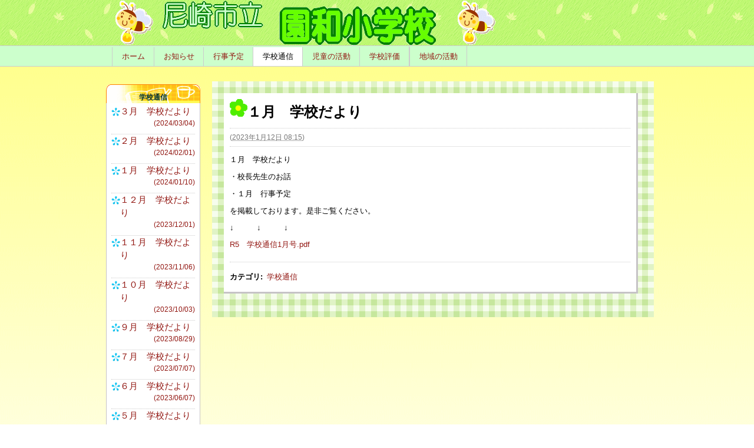

--- FILE ---
content_type: text/html
request_url: http://www.ama-net.ed.jp/school/e40/2023/01/post-393.html
body_size: 7109
content:
<!DOCTYPE html PUBLIC "-//W3C//DTD XHTML 1.0 Transitional//EN"
    "http://www.w3.org/TR/xhtml1/DTD/xhtml1-transitional.dtd">
<html xmlns="http://www.w3.org/1999/xhtml" id="sixapart-standard">
<head>
    <meta http-equiv="Content-Type" content="text/html; charset=UTF-8" />
    <meta name="generator" content="Movable Type Advanced" />
    <link rel="stylesheet" href="https://www.ama-net.ed.jp/school/e40/styles.css" type="text/css" />
    <link rel="start" href="https://www.ama-net.ed.jp/school/e40/" title="ホーム" />
    <link rel="alternate" type="application/atom+xml" title="Recent Entries" href="https://www.ama-net.ed.jp/school/e40/atom.xml" />
    <script type="text/javascript" src="https://www.ama-net.ed.jp/school/e40/mt.js"></script>
    
    <link rel="prev bookmark" href="https://www.ama-net.ed.jp/school/e40/2022/12/post-392.html" title="学校給食における感染症対策の見直しについて" />
    <link rel="next bookmark" href="https://www.ama-net.ed.jp/school/e40/2023/01/5-6.html" title="5年生　キャリア教育出前授業" />
    

    <script type="text/javascript">
    var adminurl = 'https://www.ama-net.ed.jp/mte/' + 'mt.cgi';
    var blog_id = '86';
    var page_id = '2315';
    </script>
    
    <title>１月　学校だより - 尼崎市立園和小学校</title>
</head>
<body id="" class="mt-entry-archive layout-tw">
    <div id="container">
        <div id="container-inner">
            <div id="header">
                <div id="header-inner">
                    <div id="header-content">
<a href="https://www.ama-net.ed.jp/school/e40/"><img src="https://www.ama-net.ed.jp/school/e40/images/headertitle.gif" alt="尼崎市立園和小学校"></a>                    </div>
                </div>
            </div>
            <div id="main-navigation">
                <div id="main-navigation-inner">
                    <ul>
 <li class="first"><a href="https://www.ama-net.ed.jp/school/e40/">ホーム</a></li>

 <li class=""><a href="https://www.ama-net.ed.jp/school/e40/osirase/">お知らせ</a></li>

 <li class=""><a href="https://www.ama-net.ed.jp/school/e40/yotei/">行事予定</a></li>

 <li class=" on"><a href="https://www.ama-net.ed.jp/school/e40/gakko-tusin/">学校通信</a></li>

 <li class="
            
            
            
            
            
            
            
            
            
            
            
            "><a href="https://www.ama-net.ed.jp/school/e40/katudo/">児童の活動</a></li>     

 <li class="last"><a href="https://www.ama-net.ed.jp/school/e40/gakko-hyoka/">学校評価</a></li>
 <li class="last"><a href="https://www.ama-net.ed.jp/school/e40/tiiki/">地域の活動</a></li>
</ul>


                </div>
            </div>
            <div id="content">
                <div id="content-inner">
                    <div id="alpha">
                        <div id="alpha-inner">



<div id="entry-100601" class="entry-asset asset hentry">
    <div class="asset-header">
        <h1 id="page-title" class="asset-name entry-title"><img src="https://www.ama-net.ed.jp/school/e40/images/b_blogtitle.gif">１月　学校だより</h1>
        <div class="asset-meta">
    <span class="byline">

(<abbr class="published" title="2023-01-12T08:15:43+09:00">2023年1月12日 08:15</abbr>)

    </span>

    
    

</div>

    </div>
    <div class="asset-content entry-content">

        <div class="asset-body">
            <p>１月　学校だより</p>
<p>・校長先生のお話</p>
<p>・１月　行事予定</p>
<p>を掲載しております。是非ご覧ください。</p>
<p>↓　　　↓　　　↓</p>
<p><a href="/school/e40/docs/dccbd338224d516beeab9a1dd03fcb936183f2e0.pdf">R5　学校通信1月号.pdf</a></p>
        </div>


    </div>
    <div class="asset-footer">
        <div class="entry-categories">
    <h4>カテゴリ<span class="delimiter">:</span></h4>
    <ul>
        <li><a href="https://www.ama-net.ed.jp/school/e40/gakko-tusin/" rel="tag">学校通信</a></li>
    </ul>
</div>


        
    </div>
</div>













</div>
                    </div>
                <div id="beta">
    <div id="beta-inner"> 

 <div class="widget-recent-entries widget-archives widget">
    <h3 class="widget-header">学校通信</h3>
    <div class="widget-content">
        <dl>
        
            <dt><a href="https://www.ama-net.ed.jp/school/e40/2024/03/content-2.html">３月　学校だより
            <p style="font-size:12px;text-align:right;">(2024/03/04)</p></a></dt>
        
    
        
            <dt><a href="https://www.ama-net.ed.jp/school/e40/2024/02/content-1.html">２月　学校だより
            <p style="font-size:12px;text-align:right;">(2024/02/01)</p></a></dt>
        
    
        
            <dt><a href="https://www.ama-net.ed.jp/school/e40/2024/01/post-411.html">１月　学校だより
            <p style="font-size:12px;text-align:right;">(2024/01/10)</p></a></dt>
        
    
        
            <dt><a href="https://www.ama-net.ed.jp/school/e40/2023/12/post-409.html">１２月　学校だより
            <p style="font-size:12px;text-align:right;">(2023/12/01)</p></a></dt>
        
    
        
            <dt><a href="https://www.ama-net.ed.jp/school/e40/2023/11/post-408.html">１１月　学校だより
            <p style="font-size:12px;text-align:right;">(2023/11/06)</p></a></dt>
        
    
        
            <dt><a href="https://www.ama-net.ed.jp/school/e40/2023/10/post-406.html">１０月　学校だより
            <p style="font-size:12px;text-align:right;">(2023/10/03)</p></a></dt>
        
    
        
            <dt><a href="https://www.ama-net.ed.jp/school/e40/2023/08/post-403.html">９月　学校だより
            <p style="font-size:12px;text-align:right;">(2023/08/29)</p></a></dt>
        
    
        
            <dt><a href="https://www.ama-net.ed.jp/school/e40/2023/07/post-402.html">７月　学校だより
            <p style="font-size:12px;text-align:right;">(2023/07/07)</p></a></dt>
        
    
        
            <dt><a href="https://www.ama-net.ed.jp/school/e40/2023/06/post-400.html">６月　学校だより
            <p style="font-size:12px;text-align:right;">(2023/06/07)</p></a></dt>
        
    
        
            <dt><a href="https://www.ama-net.ed.jp/school/e40/2023/06/5-7.html">５月　学校だより
            <p style="font-size:12px;text-align:right;">(2023/06/07)</p></a></dt>
        
        </dl>
    </div>
</div>
        
    


    </div>
</div>

                </div>
            </div>
            <div id="footer">
                <div id="footer-inner">
                    <div id="footer-content">
&copy;尼崎市立園和小学校 All Rights Reserved
                    </div>
                </div>
            </div>
        </div>
    </div>
</body>
</html>












--- FILE ---
content_type: text/css
request_url: https://www.ama-net.ed.jp/school/e40/styles.css
body_size: -54
content:
@import url(blog.css);
@import url(style01.css);


--- FILE ---
content_type: text/css
request_url: https://www.ama-net.ed.jp/school/e40/style01.css
body_size: 12778
content:
/*

A Six Apart theme adapted for Movable Type default templates 
name: Professional Black  
designer: Jim Ramsey 
designer_url: http://www.jimramsey.net/ 
layouts: layout-wm

*/
/* Color ------------------------------------------------------------------ */

/* ナビゲーションの上下の枠線（線幅　線種　＃色） */
#main-navigation {
    border-top: 1px solid #ccc;
    border-bottom: 1px solid #ccc;
}

/* ナビゲーションの項目左側の枠線（線幅　線種　＃色） */
#main-navigation ul li a {
    border-left: 1px solid #ccc;
}

/* ナビゲーションの最後の項目右側の枠線（線幅　線種　＃色） */
#main-navigation ul li.last {
    border-right: 1px solid #ccc;
}

/* ページのタイトル文字色（トップページ以外） */
#alpha-title {
    color: #000;
}

/* ウィジェットのヘッダータイトル文字色 */
.widget-header {
    color: #003333;
}
/*ウィジェット記事表示エリアの下・右・左の枠線（線幅　線種　＃色）*/
.widget-content {
    border-bottom: 1px solid #c6c3c6;
    border-right: 1px solid #c6c3c6;
    border-left: 1px solid #c6c3c6;
}

/* フッター文字色 */
#footer {
    color: #777777;
}

/* Default ---------------------------------------------------------------- */

/* Global */

body {
    font: normal 13px arial, helvetica, hirakakupro-w3, osaka, "ms pgothic", sans-serif;
}


/* Header */

#header {
    
}

#header-inner {
    position: relative;
}

#header-name {
    margin-bottom: 0;
}

#header-description {
    
}

#header a {
    text-decoration: none;
}

#header a:hover {
    text-decoration: underline;
}


/* Content */

#alpha-inner {
    background: #ceffa5 url(./images/alpha-inner.gif);
    padding:20px;
}

.entry-asset,
asset hentry {
    background: #fff;
    width: 680px;
    padding: 10px;
    border-right: 3px solid #c6c3c6;
    border-bottom: 3px solid #c6c3c6;
}

.webpage-contain {
    background: #fff;
    width: 680px;
    padding: 10px;
    border-right: 3px solid #c6c3c6;
    border-bottom: 3px solid #c6c3c6;
}

.asset-name {
    
}

.asset-name a {
    text-decoration: none;
}

.asset-name a:hover {
    text-decoration: underline;
}

.asset-content {
    margin: 5px 0;
}

.asset-more-link {
    font-weight: bold;
}

.asset-meta {
    border-top: 1px solid #ccc;
}

.asset-footer a,
.comment-footer a {
    font-weight: normal;
}

.content-nav {
    margin: 5px 0 10px;
}

.archive-title {
    margin: 5px 0 30px;
    font-size: 26px;
    font-weight: bold;
}

.trackbacks-info,
.trackback-content,
.comment-content,
.comments-open-content,
.comments-closed {
    margin: 5px 0;
}

.widget-header,
.trackbacks-header,
.comments-header,
.comments-open-header,
.archive-header,
.search-form-header,
.search-results-header {
    margin: 0;
    padding: 5px 0;
    font-weight: bold;
}

.search-results-header {
    margin-bottom: .25em;
}

.asset-more-link,
.asset-meta,
.comment-footer,
.trackback-footer,
.typelist-thumbnailed {
    
}


/* Utility */

.widget-header,
.trackbacks-header,
.comments-header,
.comments-open-header,
.archive-header,
.search-form-header,
.search-results-header {
    /* ie win (5, 5.5, 6) bugfix */
    p\osition: relative;
    width: 100%;
    w\idth: auto;
}


/* Global ----------------------------------------------------------------- */

body {
    color: #000;     
    background-color: #fff; 
}

a {
    color: #921712;
    text-decoration: none !important;
}

a:hover {
    text-decoration: underline !important;
}


/* Layout ----------------------------------------------------------------- */

#container-inner {
background: url(./images/containarback.gif);
}

#header-inner, #content-inner, #footer-inner {
    padding-top: 0;
    padding-bottom: 0;
}

#header-inner, #beta-inner, #gamma-inner {
    padding-right: 0;
    padding-left: 0;
}

#content { 
    margin-top: 25px;  
    margin-bottom: 30px;  
}

#container-inner {
    width: 100%;
    margin-right: 0;
    margin-left: 0;
}

#header-inner,
#main-navigation-inner,
#content-inner,
#footer-inner {
    position: relative;
    width: 940px;
    margin: 0 auto;
}


/* Header ----------------------------------------------------------------- */

#header { 
    background: url(./images/headerback.gif);
}

#header a {
    color: #fff;
}

#header-content {
    width: 842px; 
    margin:0px;
}


/* Navigation ----------------------------------------------------------------- */

#main-navigation {
    background: #ffff99 url(./images/naviback.gif);
    font-family: verdana;
}

#main-navigation-inner {
    position: relative;
}

#main-navigation ul {
    margin: 0;
    padding: 0 0 0 20px;
    list-style: none;
}

#main-navigation ul li {
    float: left;
    padding-top: 2px;
}

#main-navigation ul li a {
    display: block;
    text-decoration: none;
    padding: 7px 15px 7px 16px;
}

#main-navigation ul li a:hover {
    text-decoration: underline;
}

#main-navigation ul li.on a {
    color: #000;
    background: #fff url(nav-arrow-on.gif) no-repeat 50% bottom;
}


/* Content ---------------------------------------------------------------- */

#content {
    line-height: 1.5;
}

#alpha-title {
    background: url(./images/alpha-title.gif) no-repeat;
    height:45px;
    margin:0px;
    padding-top:5px;
    padding-left:15px;
}


.asset-name,
.asset-name a,
.archive-title {
    
}

.comment-footer,
.comment-footer a,
.trackback-footer {
    
}

.asset-footer {
    font-size: 13px;
    border-top: 1px dotted #ccc;
    padding-top: 15px;
}

.comments-header,
.comments-open-header,
.trackbacks-header,
.archive-header,
.search-form-header,
.search-results-header {
    
}

.asset-name a {
    
}

.entry-asset .asset-name {
    font-size: 24px;
    line-height: 1.3;
    margin-bottom: 12px;
}

.entry-asset .asset-meta {
    color: #777;
    border-top: 1px dotted #ccc;
    border-bottom: 1px dotted #ccc;
    font-size: 12px;
    padding: 6px 0;
    margin-bottom: 12px;
}


.entry-asset .byline {
    float: left;
}
.entry-asset .asset-comments,
.entry-asset .asset-trackbacks {
    float: right;
    margin-left: 10px;
}
.entry-asset .asset-comments a,
.entry-asset .asset-trackbacks a {
    display: block;
    float: left;
    padding-left: 18px;
}
.entry-asset .asset-comments a {
    background: url(icon-comment.gif) no-repeat 2px 50%;
}
.entry-asset .asset-trackbacks a {
    background: url(icon-trackback.gif) no-repeat 0 50%;
}

.archive li {
    margin-bottom: 5px;
}

#group-nav-inner {
    position: relative;
    width: 900px;
    margin: 0 auto;
}

h1#page-title {
    font-size: 24px;
    line-height: 1.3;
    font-weight: bold;
}

.mt-main-index h1#page-title {
    font-size: 30px;
    margin-bottom: .5em;
}

.mt-main-index #alpha p {
    font-size: 14px;
}


#alpha .comments .even {
    background-color: #e6f0f5;
    border-right: 1px solid #c0d9e6;
    border-bottom: 1px solid #c0d9e6;
}

#alpha .comments .odd {
    background-color: #f3f3f3;
    border-right: 1px solid #ccc;
    border-bottom: 1px solid #ccc;
}

.comment {
    background: #fff;
    padding: 10px 10px 0;
    width: 549px;
    margin-bottom: 10px;
}

.comment-header {
    font-weight: bold;
}

h2.comments-header,
h2.comments-open-header,
h2.trackbacks-header {
    height: 20px;
    background: url(header-arrow-wide.gif) no-repeat 0 0;
    font-size: 10px;
    color: #fff;
    font-weight: bold;
    border: none;
    padding: 0 6px 0 20px;
    line-height: 20px;
    font-family: verdana;
    text-transform: uppercase;
    margin-bottom: 10px;
}

#main-navigation .search-options {
    display: none;
}

h1#page-title.search-results-header {
    font-size: 14px;
    border-bottom: 1px dotted #ccc;
    margin-bottom: 15px;
}

.widget-recent-comments ul {
    list-style: none;
    margin: 0;
    padding: 0;
}

.widget-recent-comments ul li {
    padding: 0 0 0 18px;
    margin: 0 0 8px 0;
    background: url(icon-comment.gif) no-repeat 0 4px;
}

.widget-content ul {
padding: 0 8px;
}

.widget-content ul li {
    background: url(./images/b_list.gif) no-repeat 0 4px;
    font-size: 15px;
    padding-left: 15px;
    border-bottom: 1px dotted #ccc;
}

.widget-recent-entries dl {
    padding: 0 8px;
}

.widget-recent-entries dl dt {
    background: url(./images/b_list.gif) no-repeat 0 4px;
　　padding-left: 15px; 
    border-bottom: 1px dotted #ccc;
    font-size: 15px;
}

.widget-recent-entries dl dd {
    margin-bottom: 3px;
}

.widget-recent-entries dl dd.entry-meta {
    margin-bottom: 10px;
    color: #777;
    border-bottom: 1px dotted #ccc;
    padding-bottom: 10px;
}

.userpic {
    float: left;
    position: relative;
    width: 50px;
    height: 50px;
    overflow: hidden;
    margin: 0 10px 0 0;
    padding: 0;
    border: 1px solid #fff;
}

.auth-icon {
    position: absolute;
    bottom: 0;
    left: 0;
}

.comment-header {
    color: #777;
    margin: 0 0 5px 0;
    padding: 0;
    font-weight: normal;
}

.comment-content {
    clear: none;
    margin: 0 0 5px 0;
    padding: 0;
}

.admin-edit-link {
    text-align: center;
    font-family: verdana;
    margin-top: 10px;
}

.admin-edit-link a {
    border: 1px solid #ccc;
    background: #eee;
    padding: 5px 10px;
}


/* Widget ----------------------------------------------------------------- */

.widget-recent-entries,
.widget-archive-monthly,
.widget-archive-category,
.widget {
    background: url(./images/widget_title.gif) no-repeat center top;
    width: 180px;
}

.widget-header,
.widget-content {
    margin-right: 10px;
    margin-left: 10px;
}

.widget-header {
    height: 20px;
    margin-top: 12px;
    margin-bottom: 0px;
    padding-bottom:0px;
    background: url(header-arrow-narrow.gif) no-repeat 0 0;
    font-size: 12px;
    font-weight: bold;
    border: none;
    text-align:center;
    line-height: 20px;
    font-family: verdana;
    text-transform: uppercase;
}



.widget-header a:hover {
    text-decoration: underline;
}

.layout-wm .widget-header {
    background-image: url(header-arrow-medium.gif);
}

.widget-content {
    margin-top: 0px;
    padding-top:3px;
    padding-bottom: 3px;
    margin-bottom: 5px;
    background: #fff;
}

#content .widget-powered .widget-content {
    margin-top: 15px;
    margin-bottom: 15px;
    border: 1px solid #ddd;
    background-color: #f8f8f8;
} 


/* Calendar Widget */

.widget-calendar .widget-content table {
    font-size: 10px;
}


/* Footer Widgets */

#footer .widget,
#footer .widget-content {
    margin: 0;
    padding: 0;
}

#footer .widget-footer-links {
    width: 50%;
}

#footer .widget-powered {
    float: right;
    width: 157px;
    text-align: right;
    clear: none;
}

#footer .widget-powered .widget-content {
    margin: 0;
    padding: 0;
    text-align: left;
}

#footer .widget-powered .widget-content span {
    display: block;
    overflow: hidden;
    text-indent: -9999px;
}

#footer .widget-powered .widget-content span a {
    display: block;
    float: right;
    height: 41px;
    width: 157px;
    overflow: hidden;
    text-indent: -9999px;
    background: url(powered-by-mt-logo.gif) no-repeat 0 0;
}


/* Footer ----------------------------------------------------------------- */

#footer { 
    background: #ffff99 url(./images/footerback.gif);
}

#footer .widget-header {
    display: none;
}

#footer-content {
    margin: 20px 15px 20px 20px;
}

#footer-content ul {
    list-style: none;
    margin: 0;
    padding: 12px 0 0 0;
    float: left;
}

#footer-content ul li {
    float: left;
    margin: 0;
    padding: 0;
}


/* Utilities -------------------------------------------------------------- */

#header:after,
#header-inner:after,
#content:after,
#alpha-inner:after,
#beta-inner:after,
#gamma-inner:after,
#main-navigation:after,
.entry-asset .asset-meta:after,
.comment:after,
#footer-content:after,
#footer:after {
    content: " ";
    display: block;
    visibility: hidden;
    clear: both;
    height: 0.1px;
    font-size: 0.1em;
    line-height: 0;
}

#header-inner,
#content-inner,
#footer-inner,
#main-navigation,
.entry-asset .asset-meta,
.comment,
#footer-content,
.asset-body {
    height: 1%;
}


/* Custom Styles ---------------------------------------------------------- */
